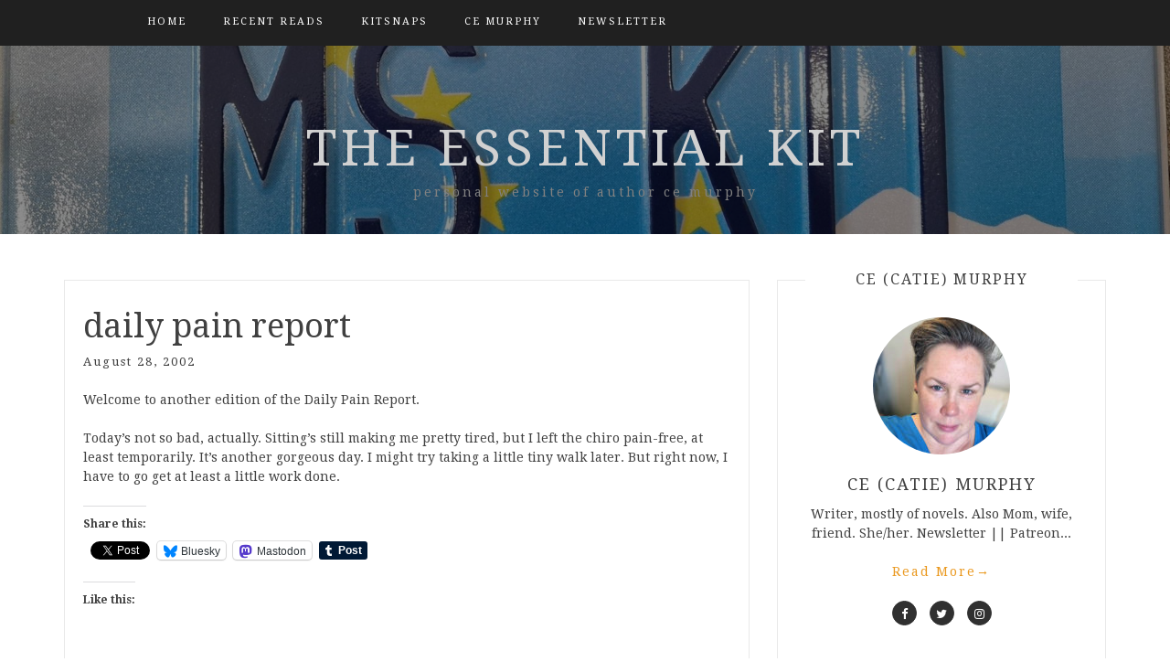

--- FILE ---
content_type: text/html; charset=UTF-8
request_url: https://mizkit.com/daily-pain-report/
body_size: 17694
content:
<!DOCTYPE html> <html lang="en-US"><head>
    <meta charset="UTF-8">
    <meta name="viewport" content="width=device-width, initial-scale=1">
    <link rel="profile" href="http://gmpg.org/xfn/11">
    <link rel="pingback" href="https://mizkit.com/xmlrpc.php">
    
<meta name='robots' content='index, follow, max-image-preview:large, max-snippet:-1, max-video-preview:-1' />

	<!-- This site is optimized with the Yoast SEO plugin v26.8 - https://yoast.com/product/yoast-seo-wordpress/ -->
	<title>daily pain report - the essential kit</title>
	<link rel="canonical" href="https://mizkit.com/daily-pain-report/" />
	<meta property="og:locale" content="en_US" />
	<meta property="og:type" content="article" />
	<meta property="og:title" content="daily pain report - the essential kit" />
	<meta property="og:description" content="Welcome to another edition of the Daily Pain Report. Today&#8217;s not so bad, actually. Sitting&#8217;s still making me pretty tired, but I left the chiro pain-free, at least temporarily. It&#8217;s another gorgeous day. I might try taking a little tiny walk later. But right now, I have to go get at least a little work [&hellip;]" />
	<meta property="og:url" content="https://mizkit.com/daily-pain-report/" />
	<meta property="og:site_name" content="the essential kit" />
	<meta property="article:publisher" content="https://www.facebook.com/cemurphywriter" />
	<meta property="article:published_time" content="2002-08-28T10:11:00+00:00" />
	<meta property="og:image" content="https://mizkit.com/wp-content/uploads/2014/01/mkp_default_icon.jpg" />
	<meta property="og:image:width" content="201" />
	<meta property="og:image:height" content="201" />
	<meta property="og:image:type" content="image/jpeg" />
	<meta name="author" content="mizkit" />
	<meta name="twitter:card" content="summary_large_image" />
	<meta name="twitter:creator" content="@ce_murphy" />
	<meta name="twitter:site" content="@ce_murphy" />
	<meta name="twitter:label1" content="Written by" />
	<meta name="twitter:data1" content="mizkit" />
	<script type="application/ld+json" class="yoast-schema-graph">{"@context":"https://schema.org","@graph":[{"@type":"Article","@id":"https://mizkit.com/daily-pain-report/#article","isPartOf":{"@id":"https://mizkit.com/daily-pain-report/"},"author":{"name":"mizkit","@id":"https://mizkit.com/#/schema/person/f7460ca6e0675ecd36e38c0105090d1b"},"headline":"daily pain report","datePublished":"2002-08-28T10:11:00+00:00","mainEntityOfPage":{"@id":"https://mizkit.com/daily-pain-report/"},"wordCount":62,"inLanguage":"en-US"},{"@type":"WebPage","@id":"https://mizkit.com/daily-pain-report/","url":"https://mizkit.com/daily-pain-report/","name":"daily pain report - the essential kit","isPartOf":{"@id":"https://mizkit.com/#website"},"datePublished":"2002-08-28T10:11:00+00:00","author":{"@id":"https://mizkit.com/#/schema/person/f7460ca6e0675ecd36e38c0105090d1b"},"breadcrumb":{"@id":"https://mizkit.com/daily-pain-report/#breadcrumb"},"inLanguage":"en-US","potentialAction":[{"@type":"ReadAction","target":["https://mizkit.com/daily-pain-report/"]}]},{"@type":"BreadcrumbList","@id":"https://mizkit.com/daily-pain-report/#breadcrumb","itemListElement":[{"@type":"ListItem","position":1,"name":"Home","item":"https://mizkit.com/"},{"@type":"ListItem","position":2,"name":"daily pain report"}]},{"@type":"WebSite","@id":"https://mizkit.com/#website","url":"https://mizkit.com/","name":"the essential kit","description":"personal website of author ce murphy","potentialAction":[{"@type":"SearchAction","target":{"@type":"EntryPoint","urlTemplate":"https://mizkit.com/?s={search_term_string}"},"query-input":{"@type":"PropertyValueSpecification","valueRequired":true,"valueName":"search_term_string"}}],"inLanguage":"en-US"},{"@type":"Person","@id":"https://mizkit.com/#/schema/person/f7460ca6e0675ecd36e38c0105090d1b","name":"mizkit","image":{"@type":"ImageObject","inLanguage":"en-US","@id":"https://mizkit.com/#/schema/person/image/","url":"https://secure.gravatar.com/avatar/8a5904029112a4f7112d8091728864f52b51ef2c9f0e0d9b71ea0c4d43c76c44?s=96&d=mm&r=g","contentUrl":"https://secure.gravatar.com/avatar/8a5904029112a4f7112d8091728864f52b51ef2c9f0e0d9b71ea0c4d43c76c44?s=96&d=mm&r=g","caption":"mizkit"},"sameAs":["https://mizkit.com"],"url":"https://mizkit.com/author/mizkit/"}]}</script>
	<!-- / Yoast SEO plugin. -->


<link rel='dns-prefetch' href='//stats.wp.com' />
<link rel='dns-prefetch' href='//fonts.googleapis.com' />
<link rel='dns-prefetch' href='//widgets.wp.com' />
<link rel='dns-prefetch' href='//s0.wp.com' />
<link rel='dns-prefetch' href='//0.gravatar.com' />
<link rel='dns-prefetch' href='//1.gravatar.com' />
<link rel='dns-prefetch' href='//2.gravatar.com' />
<link rel='dns-prefetch' href='//jetpack.wordpress.com' />
<link rel='dns-prefetch' href='//public-api.wordpress.com' />
<link rel='preconnect' href='//c0.wp.com' />
<link rel="alternate" type="application/rss+xml" title="the essential kit &raquo; Feed" href="https://mizkit.com/feed/" />
<link rel="alternate" type="application/rss+xml" title="the essential kit &raquo; Comments Feed" href="https://mizkit.com/comments/feed/" />
<link rel="alternate" title="oEmbed (JSON)" type="application/json+oembed" href="https://mizkit.com/wp-json/oembed/1.0/embed?url=https%3A%2F%2Fmizkit.com%2Fdaily-pain-report%2F" />
<link rel="alternate" title="oEmbed (XML)" type="text/xml+oembed" href="https://mizkit.com/wp-json/oembed/1.0/embed?url=https%3A%2F%2Fmizkit.com%2Fdaily-pain-report%2F&#038;format=xml" />
<style id='wp-img-auto-sizes-contain-inline-css' type='text/css'>
img:is([sizes=auto i],[sizes^="auto," i]){contain-intrinsic-size:3000px 1500px}
/*# sourceURL=wp-img-auto-sizes-contain-inline-css */
</style>
<link rel='stylesheet' id='jetpack_related-posts-css' href='https://c0.wp.com/p/jetpack/15.4/modules/related-posts/related-posts.css' type='text/css' media='all' />
<style id='wp-emoji-styles-inline-css' type='text/css'>

	img.wp-smiley, img.emoji {
		display: inline !important;
		border: none !important;
		box-shadow: none !important;
		height: 1em !important;
		width: 1em !important;
		margin: 0 0.07em !important;
		vertical-align: -0.1em !important;
		background: none !important;
		padding: 0 !important;
	}
/*# sourceURL=wp-emoji-styles-inline-css */
</style>
<style id='wp-block-library-inline-css' type='text/css'>
:root{--wp-block-synced-color:#7a00df;--wp-block-synced-color--rgb:122,0,223;--wp-bound-block-color:var(--wp-block-synced-color);--wp-editor-canvas-background:#ddd;--wp-admin-theme-color:#007cba;--wp-admin-theme-color--rgb:0,124,186;--wp-admin-theme-color-darker-10:#006ba1;--wp-admin-theme-color-darker-10--rgb:0,107,160.5;--wp-admin-theme-color-darker-20:#005a87;--wp-admin-theme-color-darker-20--rgb:0,90,135;--wp-admin-border-width-focus:2px}@media (min-resolution:192dpi){:root{--wp-admin-border-width-focus:1.5px}}.wp-element-button{cursor:pointer}:root .has-very-light-gray-background-color{background-color:#eee}:root .has-very-dark-gray-background-color{background-color:#313131}:root .has-very-light-gray-color{color:#eee}:root .has-very-dark-gray-color{color:#313131}:root .has-vivid-green-cyan-to-vivid-cyan-blue-gradient-background{background:linear-gradient(135deg,#00d084,#0693e3)}:root .has-purple-crush-gradient-background{background:linear-gradient(135deg,#34e2e4,#4721fb 50%,#ab1dfe)}:root .has-hazy-dawn-gradient-background{background:linear-gradient(135deg,#faaca8,#dad0ec)}:root .has-subdued-olive-gradient-background{background:linear-gradient(135deg,#fafae1,#67a671)}:root .has-atomic-cream-gradient-background{background:linear-gradient(135deg,#fdd79a,#004a59)}:root .has-nightshade-gradient-background{background:linear-gradient(135deg,#330968,#31cdcf)}:root .has-midnight-gradient-background{background:linear-gradient(135deg,#020381,#2874fc)}:root{--wp--preset--font-size--normal:16px;--wp--preset--font-size--huge:42px}.has-regular-font-size{font-size:1em}.has-larger-font-size{font-size:2.625em}.has-normal-font-size{font-size:var(--wp--preset--font-size--normal)}.has-huge-font-size{font-size:var(--wp--preset--font-size--huge)}.has-text-align-center{text-align:center}.has-text-align-left{text-align:left}.has-text-align-right{text-align:right}.has-fit-text{white-space:nowrap!important}#end-resizable-editor-section{display:none}.aligncenter{clear:both}.items-justified-left{justify-content:flex-start}.items-justified-center{justify-content:center}.items-justified-right{justify-content:flex-end}.items-justified-space-between{justify-content:space-between}.screen-reader-text{border:0;clip-path:inset(50%);height:1px;margin:-1px;overflow:hidden;padding:0;position:absolute;width:1px;word-wrap:normal!important}.screen-reader-text:focus{background-color:#ddd;clip-path:none;color:#444;display:block;font-size:1em;height:auto;left:5px;line-height:normal;padding:15px 23px 14px;text-decoration:none;top:5px;width:auto;z-index:100000}html :where(.has-border-color){border-style:solid}html :where([style*=border-top-color]){border-top-style:solid}html :where([style*=border-right-color]){border-right-style:solid}html :where([style*=border-bottom-color]){border-bottom-style:solid}html :where([style*=border-left-color]){border-left-style:solid}html :where([style*=border-width]){border-style:solid}html :where([style*=border-top-width]){border-top-style:solid}html :where([style*=border-right-width]){border-right-style:solid}html :where([style*=border-bottom-width]){border-bottom-style:solid}html :where([style*=border-left-width]){border-left-style:solid}html :where(img[class*=wp-image-]){height:auto;max-width:100%}:where(figure){margin:0 0 1em}html :where(.is-position-sticky){--wp-admin--admin-bar--position-offset:var(--wp-admin--admin-bar--height,0px)}@media screen and (max-width:600px){html :where(.is-position-sticky){--wp-admin--admin-bar--position-offset:0px}}

/*# sourceURL=wp-block-library-inline-css */
</style><style id='wp-block-archives-inline-css' type='text/css'>
.wp-block-archives{box-sizing:border-box}.wp-block-archives-dropdown label{display:block}
/*# sourceURL=https://c0.wp.com/c/6.9/wp-includes/blocks/archives/style.min.css */
</style>
<style id='wp-block-search-inline-css' type='text/css'>
.wp-block-search__button{margin-left:10px;word-break:normal}.wp-block-search__button.has-icon{line-height:0}.wp-block-search__button svg{height:1.25em;min-height:24px;min-width:24px;width:1.25em;fill:currentColor;vertical-align:text-bottom}:where(.wp-block-search__button){border:1px solid #ccc;padding:6px 10px}.wp-block-search__inside-wrapper{display:flex;flex:auto;flex-wrap:nowrap;max-width:100%}.wp-block-search__label{width:100%}.wp-block-search.wp-block-search__button-only .wp-block-search__button{box-sizing:border-box;display:flex;flex-shrink:0;justify-content:center;margin-left:0;max-width:100%}.wp-block-search.wp-block-search__button-only .wp-block-search__inside-wrapper{min-width:0!important;transition-property:width}.wp-block-search.wp-block-search__button-only .wp-block-search__input{flex-basis:100%;transition-duration:.3s}.wp-block-search.wp-block-search__button-only.wp-block-search__searchfield-hidden,.wp-block-search.wp-block-search__button-only.wp-block-search__searchfield-hidden .wp-block-search__inside-wrapper{overflow:hidden}.wp-block-search.wp-block-search__button-only.wp-block-search__searchfield-hidden .wp-block-search__input{border-left-width:0!important;border-right-width:0!important;flex-basis:0;flex-grow:0;margin:0;min-width:0!important;padding-left:0!important;padding-right:0!important;width:0!important}:where(.wp-block-search__input){appearance:none;border:1px solid #949494;flex-grow:1;font-family:inherit;font-size:inherit;font-style:inherit;font-weight:inherit;letter-spacing:inherit;line-height:inherit;margin-left:0;margin-right:0;min-width:3rem;padding:8px;text-decoration:unset!important;text-transform:inherit}:where(.wp-block-search__button-inside .wp-block-search__inside-wrapper){background-color:#fff;border:1px solid #949494;box-sizing:border-box;padding:4px}:where(.wp-block-search__button-inside .wp-block-search__inside-wrapper) .wp-block-search__input{border:none;border-radius:0;padding:0 4px}:where(.wp-block-search__button-inside .wp-block-search__inside-wrapper) .wp-block-search__input:focus{outline:none}:where(.wp-block-search__button-inside .wp-block-search__inside-wrapper) :where(.wp-block-search__button){padding:4px 8px}.wp-block-search.aligncenter .wp-block-search__inside-wrapper{margin:auto}.wp-block[data-align=right] .wp-block-search.wp-block-search__button-only .wp-block-search__inside-wrapper{float:right}
/*# sourceURL=https://c0.wp.com/c/6.9/wp-includes/blocks/search/style.min.css */
</style>
<style id='wp-block-tag-cloud-inline-css' type='text/css'>
.wp-block-tag-cloud{box-sizing:border-box}.wp-block-tag-cloud.aligncenter{justify-content:center;text-align:center}.wp-block-tag-cloud a{display:inline-block;margin-right:5px}.wp-block-tag-cloud span{display:inline-block;margin-left:5px;text-decoration:none}:root :where(.wp-block-tag-cloud.is-style-outline){display:flex;flex-wrap:wrap;gap:1ch}:root :where(.wp-block-tag-cloud.is-style-outline a){border:1px solid;font-size:unset!important;margin-right:0;padding:1ch 2ch;text-decoration:none!important}
/*# sourceURL=https://c0.wp.com/c/6.9/wp-includes/blocks/tag-cloud/style.min.css */
</style>
<style id='wp-block-embed-inline-css' type='text/css'>
.wp-block-embed.alignleft,.wp-block-embed.alignright,.wp-block[data-align=left]>[data-type="core/embed"],.wp-block[data-align=right]>[data-type="core/embed"]{max-width:360px;width:100%}.wp-block-embed.alignleft .wp-block-embed__wrapper,.wp-block-embed.alignright .wp-block-embed__wrapper,.wp-block[data-align=left]>[data-type="core/embed"] .wp-block-embed__wrapper,.wp-block[data-align=right]>[data-type="core/embed"] .wp-block-embed__wrapper{min-width:280px}.wp-block-cover .wp-block-embed{min-height:240px;min-width:320px}.wp-block-embed{overflow-wrap:break-word}.wp-block-embed :where(figcaption){margin-bottom:1em;margin-top:.5em}.wp-block-embed iframe{max-width:100%}.wp-block-embed__wrapper{position:relative}.wp-embed-responsive .wp-has-aspect-ratio .wp-block-embed__wrapper:before{content:"";display:block;padding-top:50%}.wp-embed-responsive .wp-has-aspect-ratio iframe{bottom:0;height:100%;left:0;position:absolute;right:0;top:0;width:100%}.wp-embed-responsive .wp-embed-aspect-21-9 .wp-block-embed__wrapper:before{padding-top:42.85%}.wp-embed-responsive .wp-embed-aspect-18-9 .wp-block-embed__wrapper:before{padding-top:50%}.wp-embed-responsive .wp-embed-aspect-16-9 .wp-block-embed__wrapper:before{padding-top:56.25%}.wp-embed-responsive .wp-embed-aspect-4-3 .wp-block-embed__wrapper:before{padding-top:75%}.wp-embed-responsive .wp-embed-aspect-1-1 .wp-block-embed__wrapper:before{padding-top:100%}.wp-embed-responsive .wp-embed-aspect-9-16 .wp-block-embed__wrapper:before{padding-top:177.77%}.wp-embed-responsive .wp-embed-aspect-1-2 .wp-block-embed__wrapper:before{padding-top:200%}
/*# sourceURL=https://c0.wp.com/c/6.9/wp-includes/blocks/embed/style.min.css */
</style>
<style id='global-styles-inline-css' type='text/css'>
:root{--wp--preset--aspect-ratio--square: 1;--wp--preset--aspect-ratio--4-3: 4/3;--wp--preset--aspect-ratio--3-4: 3/4;--wp--preset--aspect-ratio--3-2: 3/2;--wp--preset--aspect-ratio--2-3: 2/3;--wp--preset--aspect-ratio--16-9: 16/9;--wp--preset--aspect-ratio--9-16: 9/16;--wp--preset--color--black: #000000;--wp--preset--color--cyan-bluish-gray: #abb8c3;--wp--preset--color--white: #ffffff;--wp--preset--color--pale-pink: #f78da7;--wp--preset--color--vivid-red: #cf2e2e;--wp--preset--color--luminous-vivid-orange: #ff6900;--wp--preset--color--luminous-vivid-amber: #fcb900;--wp--preset--color--light-green-cyan: #7bdcb5;--wp--preset--color--vivid-green-cyan: #00d084;--wp--preset--color--pale-cyan-blue: #8ed1fc;--wp--preset--color--vivid-cyan-blue: #0693e3;--wp--preset--color--vivid-purple: #9b51e0;--wp--preset--gradient--vivid-cyan-blue-to-vivid-purple: linear-gradient(135deg,rgb(6,147,227) 0%,rgb(155,81,224) 100%);--wp--preset--gradient--light-green-cyan-to-vivid-green-cyan: linear-gradient(135deg,rgb(122,220,180) 0%,rgb(0,208,130) 100%);--wp--preset--gradient--luminous-vivid-amber-to-luminous-vivid-orange: linear-gradient(135deg,rgb(252,185,0) 0%,rgb(255,105,0) 100%);--wp--preset--gradient--luminous-vivid-orange-to-vivid-red: linear-gradient(135deg,rgb(255,105,0) 0%,rgb(207,46,46) 100%);--wp--preset--gradient--very-light-gray-to-cyan-bluish-gray: linear-gradient(135deg,rgb(238,238,238) 0%,rgb(169,184,195) 100%);--wp--preset--gradient--cool-to-warm-spectrum: linear-gradient(135deg,rgb(74,234,220) 0%,rgb(151,120,209) 20%,rgb(207,42,186) 40%,rgb(238,44,130) 60%,rgb(251,105,98) 80%,rgb(254,248,76) 100%);--wp--preset--gradient--blush-light-purple: linear-gradient(135deg,rgb(255,206,236) 0%,rgb(152,150,240) 100%);--wp--preset--gradient--blush-bordeaux: linear-gradient(135deg,rgb(254,205,165) 0%,rgb(254,45,45) 50%,rgb(107,0,62) 100%);--wp--preset--gradient--luminous-dusk: linear-gradient(135deg,rgb(255,203,112) 0%,rgb(199,81,192) 50%,rgb(65,88,208) 100%);--wp--preset--gradient--pale-ocean: linear-gradient(135deg,rgb(255,245,203) 0%,rgb(182,227,212) 50%,rgb(51,167,181) 100%);--wp--preset--gradient--electric-grass: linear-gradient(135deg,rgb(202,248,128) 0%,rgb(113,206,126) 100%);--wp--preset--gradient--midnight: linear-gradient(135deg,rgb(2,3,129) 0%,rgb(40,116,252) 100%);--wp--preset--font-size--small: 13px;--wp--preset--font-size--medium: 20px;--wp--preset--font-size--large: 36px;--wp--preset--font-size--x-large: 42px;--wp--preset--spacing--20: 0.44rem;--wp--preset--spacing--30: 0.67rem;--wp--preset--spacing--40: 1rem;--wp--preset--spacing--50: 1.5rem;--wp--preset--spacing--60: 2.25rem;--wp--preset--spacing--70: 3.38rem;--wp--preset--spacing--80: 5.06rem;--wp--preset--shadow--natural: 6px 6px 9px rgba(0, 0, 0, 0.2);--wp--preset--shadow--deep: 12px 12px 50px rgba(0, 0, 0, 0.4);--wp--preset--shadow--sharp: 6px 6px 0px rgba(0, 0, 0, 0.2);--wp--preset--shadow--outlined: 6px 6px 0px -3px rgb(255, 255, 255), 6px 6px rgb(0, 0, 0);--wp--preset--shadow--crisp: 6px 6px 0px rgb(0, 0, 0);}:where(.is-layout-flex){gap: 0.5em;}:where(.is-layout-grid){gap: 0.5em;}body .is-layout-flex{display: flex;}.is-layout-flex{flex-wrap: wrap;align-items: center;}.is-layout-flex > :is(*, div){margin: 0;}body .is-layout-grid{display: grid;}.is-layout-grid > :is(*, div){margin: 0;}:where(.wp-block-columns.is-layout-flex){gap: 2em;}:where(.wp-block-columns.is-layout-grid){gap: 2em;}:where(.wp-block-post-template.is-layout-flex){gap: 1.25em;}:where(.wp-block-post-template.is-layout-grid){gap: 1.25em;}.has-black-color{color: var(--wp--preset--color--black) !important;}.has-cyan-bluish-gray-color{color: var(--wp--preset--color--cyan-bluish-gray) !important;}.has-white-color{color: var(--wp--preset--color--white) !important;}.has-pale-pink-color{color: var(--wp--preset--color--pale-pink) !important;}.has-vivid-red-color{color: var(--wp--preset--color--vivid-red) !important;}.has-luminous-vivid-orange-color{color: var(--wp--preset--color--luminous-vivid-orange) !important;}.has-luminous-vivid-amber-color{color: var(--wp--preset--color--luminous-vivid-amber) !important;}.has-light-green-cyan-color{color: var(--wp--preset--color--light-green-cyan) !important;}.has-vivid-green-cyan-color{color: var(--wp--preset--color--vivid-green-cyan) !important;}.has-pale-cyan-blue-color{color: var(--wp--preset--color--pale-cyan-blue) !important;}.has-vivid-cyan-blue-color{color: var(--wp--preset--color--vivid-cyan-blue) !important;}.has-vivid-purple-color{color: var(--wp--preset--color--vivid-purple) !important;}.has-black-background-color{background-color: var(--wp--preset--color--black) !important;}.has-cyan-bluish-gray-background-color{background-color: var(--wp--preset--color--cyan-bluish-gray) !important;}.has-white-background-color{background-color: var(--wp--preset--color--white) !important;}.has-pale-pink-background-color{background-color: var(--wp--preset--color--pale-pink) !important;}.has-vivid-red-background-color{background-color: var(--wp--preset--color--vivid-red) !important;}.has-luminous-vivid-orange-background-color{background-color: var(--wp--preset--color--luminous-vivid-orange) !important;}.has-luminous-vivid-amber-background-color{background-color: var(--wp--preset--color--luminous-vivid-amber) !important;}.has-light-green-cyan-background-color{background-color: var(--wp--preset--color--light-green-cyan) !important;}.has-vivid-green-cyan-background-color{background-color: var(--wp--preset--color--vivid-green-cyan) !important;}.has-pale-cyan-blue-background-color{background-color: var(--wp--preset--color--pale-cyan-blue) !important;}.has-vivid-cyan-blue-background-color{background-color: var(--wp--preset--color--vivid-cyan-blue) !important;}.has-vivid-purple-background-color{background-color: var(--wp--preset--color--vivid-purple) !important;}.has-black-border-color{border-color: var(--wp--preset--color--black) !important;}.has-cyan-bluish-gray-border-color{border-color: var(--wp--preset--color--cyan-bluish-gray) !important;}.has-white-border-color{border-color: var(--wp--preset--color--white) !important;}.has-pale-pink-border-color{border-color: var(--wp--preset--color--pale-pink) !important;}.has-vivid-red-border-color{border-color: var(--wp--preset--color--vivid-red) !important;}.has-luminous-vivid-orange-border-color{border-color: var(--wp--preset--color--luminous-vivid-orange) !important;}.has-luminous-vivid-amber-border-color{border-color: var(--wp--preset--color--luminous-vivid-amber) !important;}.has-light-green-cyan-border-color{border-color: var(--wp--preset--color--light-green-cyan) !important;}.has-vivid-green-cyan-border-color{border-color: var(--wp--preset--color--vivid-green-cyan) !important;}.has-pale-cyan-blue-border-color{border-color: var(--wp--preset--color--pale-cyan-blue) !important;}.has-vivid-cyan-blue-border-color{border-color: var(--wp--preset--color--vivid-cyan-blue) !important;}.has-vivid-purple-border-color{border-color: var(--wp--preset--color--vivid-purple) !important;}.has-vivid-cyan-blue-to-vivid-purple-gradient-background{background: var(--wp--preset--gradient--vivid-cyan-blue-to-vivid-purple) !important;}.has-light-green-cyan-to-vivid-green-cyan-gradient-background{background: var(--wp--preset--gradient--light-green-cyan-to-vivid-green-cyan) !important;}.has-luminous-vivid-amber-to-luminous-vivid-orange-gradient-background{background: var(--wp--preset--gradient--luminous-vivid-amber-to-luminous-vivid-orange) !important;}.has-luminous-vivid-orange-to-vivid-red-gradient-background{background: var(--wp--preset--gradient--luminous-vivid-orange-to-vivid-red) !important;}.has-very-light-gray-to-cyan-bluish-gray-gradient-background{background: var(--wp--preset--gradient--very-light-gray-to-cyan-bluish-gray) !important;}.has-cool-to-warm-spectrum-gradient-background{background: var(--wp--preset--gradient--cool-to-warm-spectrum) !important;}.has-blush-light-purple-gradient-background{background: var(--wp--preset--gradient--blush-light-purple) !important;}.has-blush-bordeaux-gradient-background{background: var(--wp--preset--gradient--blush-bordeaux) !important;}.has-luminous-dusk-gradient-background{background: var(--wp--preset--gradient--luminous-dusk) !important;}.has-pale-ocean-gradient-background{background: var(--wp--preset--gradient--pale-ocean) !important;}.has-electric-grass-gradient-background{background: var(--wp--preset--gradient--electric-grass) !important;}.has-midnight-gradient-background{background: var(--wp--preset--gradient--midnight) !important;}.has-small-font-size{font-size: var(--wp--preset--font-size--small) !important;}.has-medium-font-size{font-size: var(--wp--preset--font-size--medium) !important;}.has-large-font-size{font-size: var(--wp--preset--font-size--large) !important;}.has-x-large-font-size{font-size: var(--wp--preset--font-size--x-large) !important;}
/*# sourceURL=global-styles-inline-css */
</style>

<style id='classic-theme-styles-inline-css' type='text/css'>
/*! This file is auto-generated */
.wp-block-button__link{color:#fff;background-color:#32373c;border-radius:9999px;box-shadow:none;text-decoration:none;padding:calc(.667em + 2px) calc(1.333em + 2px);font-size:1.125em}.wp-block-file__button{background:#32373c;color:#fff;text-decoration:none}
/*# sourceURL=/wp-includes/css/classic-themes.min.css */
</style>
<link rel='stylesheet' id='bootstrap-css' href='https://mizkit.com/wp-content/themes/blog-way-plus/assets/third-party/bootstrap/bootstrap.min.css?ver=6.9' type='text/css' media='all' />
<link rel='stylesheet' id='meanmenu-css' href='https://mizkit.com/wp-content/themes/blog-way-plus/assets/third-party/meanmenu/meanmenu.css?ver=6.9' type='text/css' media='all' />
<link rel='stylesheet' id='font-awesome-css' href='https://mizkit.com/wp-content/themes/blog-way-plus/assets/third-party/font-awesome/css/font-awesome.min.css?ver=6.9' type='text/css' media='all' />
<link rel='stylesheet' id='blog-way-plus-fonts-css' href='//fonts.googleapis.com/css?family=Droid+Serif%3A400%2C400italic%2C700&#038;subset=latin%2Clatin-ext' type='text/css' media='all' />
<link rel='stylesheet' id='blog-way-plus-style-css' href='https://mizkit.com/wp-content/themes/blog-way-plus/style.css?ver=6.9' type='text/css' media='all' />
<link rel='stylesheet' id='jetpack_likes-css' href='https://c0.wp.com/p/jetpack/15.4/modules/likes/style.css' type='text/css' media='all' />
<link rel='stylesheet' id='sharedaddy-css' href='https://c0.wp.com/p/jetpack/15.4/modules/sharedaddy/sharing.css' type='text/css' media='all' />
<link rel='stylesheet' id='social-logos-css' href='https://c0.wp.com/p/jetpack/15.4/_inc/social-logos/social-logos.min.css' type='text/css' media='all' />
<script type="text/javascript" id="jetpack_related-posts-js-extra">
/* <![CDATA[ */
var related_posts_js_options = {"post_heading":"h4"};
//# sourceURL=jetpack_related-posts-js-extra
/* ]]> */
</script>
<script type="text/javascript" src="https://c0.wp.com/p/jetpack/15.4/_inc/build/related-posts/related-posts.min.js" id="jetpack_related-posts-js"></script>
<script type="text/javascript" src="https://c0.wp.com/c/6.9/wp-includes/js/jquery/jquery.min.js" id="jquery-core-js"></script>
<script type="text/javascript" src="https://c0.wp.com/c/6.9/wp-includes/js/jquery/jquery-migrate.min.js" id="jquery-migrate-js"></script>
<link rel="https://api.w.org/" href="https://mizkit.com/wp-json/" /><link rel="alternate" title="JSON" type="application/json" href="https://mizkit.com/wp-json/wp/v2/posts/643" /><link rel="EditURI" type="application/rsd+xml" title="RSD" href="https://mizkit.com/xmlrpc.php?rsd" />
<link rel='shortlink' href='https://mizkit.com/?p=643' />
	<style>img#wpstats{display:none}</style>
		               
    <style>
        body{
            color: #404040;
            font-family: 'Droid Serif';
        }

        .site-title a{
            color: #d1d1d1;
            font-family: 'Droid Serif';
        }

        .site-description{
            color: #818181;
            font-family: 'Droid Serif';
        }

        .main-navigation ul li a{
            font-family: 'Droid Serif';
        }

        h1, h1 a,
        h2, h2 a,
        h3, h3 a,
        h4, h4 a,
        h5, h5 a,
        h6, h6 a,
        .entry-header h2.entry-title a{
            font-family: 'Droid Serif';
        }

        p, ul li, ul li a, ol li, ol li a{
            font-family: 'Droid Serif';
        }

        h1,
        h2, 
        h3,
        h4, 
        h5,
        h6,
        .entry-header h2.entry-title a,
        .related-posts .news-item.three-column-item .news-text-wrap h2 a{
            color: #404040;
        }

        #primary .cat-links a,
        .entry-header .author-date span.author a{
            color: #ea9920;
        }

        .content-area a,
        .author-info-wrap .author-content-wrap a.authors-more-posts,
        .blog_way_plus_widget_author .author-profile a.btn-continue,
        #main-slider .pager-box.cycle-pager-active{
            color: #ea9920;
        }

        header#masthead,
        .mean-container .mean-bar,
        .main-navigation ul ul{
            background: #202020;
        }

        .main-navigation ul li a,
        #masthead .main-navigation ul li ul li a,
        #masthead .main-navigation li.current_page_item ul li a{
            color: #ffffff;
        }

        
        #masthead .main-navigation ul li ul.sub-menu li ul.sub-menu li a{
            color: #ffffff;
        }

        #masthead .main-navigation li.current-menu-item a,
        #masthead .main-navigation li.current_page_item a,
        .main-navigation ul.menu li:hover a,
        #masthead .main-navigation ul li ul li:hover a,
        #masthead .main-navigation li.current_page_item ul li:hover a,
        #masthead .main-navigation ul li ul.sub-menu li ul.sub-menu li:hover a,
        #masthead .main-navigation ul li ul.sub-menu li ul.sub-menu li.current-menu-item a{
            color: #afafaf;
        }
    
        .widget .widget-title{
            background: #ffffff;
        }

        .site-footer,
        .footer-social .social-menu-wrap .menu{
            background: #202020;
        }

        #footer-widgets .widget .widget-title,
        #footer-widgets .widget .rsswidget{
            color: #c7c7c7;
        }
        .site-info,
        .site-info a,
        .widget_tag_cloud .tagcloud a,
        #footer-widgets .widget ul li a,
        #footer-widgets .widget .textwidget,
        #footer-widgets .widget p,
        #footer-widgets .widget td, 
        #footer-widgets .widget th,
        #footer-widgets .widget.widget_categories ul li,
        #footer-widgets .widget.widget_archive ul li,
        #footer-widgets .widget .rss-date,
        #footer-widgets .widget .rssSummary,
        #footer-widgets .widget.widget_rss cite{
            color: #787878;
        }

        #footer-widgets .widget_calendar caption,
        #footer-widgets .widget.widget_calendar #today{
            background: #787878;
        }

        #footer-widgets .widget.widget_calendar td, 
        #footer-widgets .widget.widget_calendar th {
            border: 1px solid #787878;
        }

        button, 
        input[type="button"], 
        input[type="reset"], 
        input[type="submit"], 
        .nav-links .nav-previous a, 
        .nav-links .nav-next a,
        .nav-links .page-numbers,
        .pagination .page-numbers.next, 
        .pagination .page-numbers.previous{
            border: 1px solid #202020;
            background: #202020;
        }
        
        .woocommerce ul.products li.product a .woo_pro_thumb:after{
            background: #ea9920;
        }

        .scrollup{
            background-color: #ea9920;
        }

    </style>

<link rel="icon" href="https://mizkit.com/wp-content/uploads/2016/02/cropped-mizkitstamp0-120x120.png" sizes="32x32" />
<link rel="icon" href="https://mizkit.com/wp-content/uploads/2016/02/cropped-mizkitstamp0-240x240.png" sizes="192x192" />
<link rel="apple-touch-icon" href="https://mizkit.com/wp-content/uploads/2016/02/cropped-mizkitstamp0-240x240.png" />
<meta name="msapplication-TileImage" content="https://mizkit.com/wp-content/uploads/2016/02/cropped-mizkitstamp0-300x300.png" />
<style id='jetpack-block-subscriptions-inline-css' type='text/css'>
.is-style-compact .is-not-subscriber .wp-block-button__link,.is-style-compact .is-not-subscriber .wp-block-jetpack-subscriptions__button{border-end-start-radius:0!important;border-start-start-radius:0!important;margin-inline-start:0!important}.is-style-compact .is-not-subscriber .components-text-control__input,.is-style-compact .is-not-subscriber p#subscribe-email input[type=email]{border-end-end-radius:0!important;border-start-end-radius:0!important}.is-style-compact:not(.wp-block-jetpack-subscriptions__use-newline) .components-text-control__input{border-inline-end-width:0!important}.wp-block-jetpack-subscriptions.wp-block-jetpack-subscriptions__supports-newline .wp-block-jetpack-subscriptions__form-container{display:flex;flex-direction:column}.wp-block-jetpack-subscriptions.wp-block-jetpack-subscriptions__supports-newline:not(.wp-block-jetpack-subscriptions__use-newline) .is-not-subscriber .wp-block-jetpack-subscriptions__form-elements{align-items:flex-start;display:flex}.wp-block-jetpack-subscriptions.wp-block-jetpack-subscriptions__supports-newline:not(.wp-block-jetpack-subscriptions__use-newline) p#subscribe-submit{display:flex;justify-content:center}.wp-block-jetpack-subscriptions.wp-block-jetpack-subscriptions__supports-newline .wp-block-jetpack-subscriptions__form .wp-block-jetpack-subscriptions__button,.wp-block-jetpack-subscriptions.wp-block-jetpack-subscriptions__supports-newline .wp-block-jetpack-subscriptions__form .wp-block-jetpack-subscriptions__textfield .components-text-control__input,.wp-block-jetpack-subscriptions.wp-block-jetpack-subscriptions__supports-newline .wp-block-jetpack-subscriptions__form button,.wp-block-jetpack-subscriptions.wp-block-jetpack-subscriptions__supports-newline .wp-block-jetpack-subscriptions__form input[type=email],.wp-block-jetpack-subscriptions.wp-block-jetpack-subscriptions__supports-newline form .wp-block-jetpack-subscriptions__button,.wp-block-jetpack-subscriptions.wp-block-jetpack-subscriptions__supports-newline form .wp-block-jetpack-subscriptions__textfield .components-text-control__input,.wp-block-jetpack-subscriptions.wp-block-jetpack-subscriptions__supports-newline form button,.wp-block-jetpack-subscriptions.wp-block-jetpack-subscriptions__supports-newline form input[type=email]{box-sizing:border-box;cursor:pointer;line-height:1.3;min-width:auto!important;white-space:nowrap!important}.wp-block-jetpack-subscriptions.wp-block-jetpack-subscriptions__supports-newline .wp-block-jetpack-subscriptions__form input[type=email]::placeholder,.wp-block-jetpack-subscriptions.wp-block-jetpack-subscriptions__supports-newline .wp-block-jetpack-subscriptions__form input[type=email]:disabled,.wp-block-jetpack-subscriptions.wp-block-jetpack-subscriptions__supports-newline form input[type=email]::placeholder,.wp-block-jetpack-subscriptions.wp-block-jetpack-subscriptions__supports-newline form input[type=email]:disabled{color:currentColor;opacity:.5}.wp-block-jetpack-subscriptions.wp-block-jetpack-subscriptions__supports-newline .wp-block-jetpack-subscriptions__form .wp-block-jetpack-subscriptions__button,.wp-block-jetpack-subscriptions.wp-block-jetpack-subscriptions__supports-newline .wp-block-jetpack-subscriptions__form button,.wp-block-jetpack-subscriptions.wp-block-jetpack-subscriptions__supports-newline form .wp-block-jetpack-subscriptions__button,.wp-block-jetpack-subscriptions.wp-block-jetpack-subscriptions__supports-newline form button{border-color:#0000;border-style:solid}.wp-block-jetpack-subscriptions.wp-block-jetpack-subscriptions__supports-newline .wp-block-jetpack-subscriptions__form .wp-block-jetpack-subscriptions__textfield,.wp-block-jetpack-subscriptions.wp-block-jetpack-subscriptions__supports-newline .wp-block-jetpack-subscriptions__form p#subscribe-email,.wp-block-jetpack-subscriptions.wp-block-jetpack-subscriptions__supports-newline form .wp-block-jetpack-subscriptions__textfield,.wp-block-jetpack-subscriptions.wp-block-jetpack-subscriptions__supports-newline form p#subscribe-email{background:#0000;flex-grow:1}.wp-block-jetpack-subscriptions.wp-block-jetpack-subscriptions__supports-newline .wp-block-jetpack-subscriptions__form .wp-block-jetpack-subscriptions__textfield .components-base-control__field,.wp-block-jetpack-subscriptions.wp-block-jetpack-subscriptions__supports-newline .wp-block-jetpack-subscriptions__form .wp-block-jetpack-subscriptions__textfield .components-text-control__input,.wp-block-jetpack-subscriptions.wp-block-jetpack-subscriptions__supports-newline .wp-block-jetpack-subscriptions__form .wp-block-jetpack-subscriptions__textfield input[type=email],.wp-block-jetpack-subscriptions.wp-block-jetpack-subscriptions__supports-newline .wp-block-jetpack-subscriptions__form p#subscribe-email .components-base-control__field,.wp-block-jetpack-subscriptions.wp-block-jetpack-subscriptions__supports-newline .wp-block-jetpack-subscriptions__form p#subscribe-email .components-text-control__input,.wp-block-jetpack-subscriptions.wp-block-jetpack-subscriptions__supports-newline .wp-block-jetpack-subscriptions__form p#subscribe-email input[type=email],.wp-block-jetpack-subscriptions.wp-block-jetpack-subscriptions__supports-newline form .wp-block-jetpack-subscriptions__textfield .components-base-control__field,.wp-block-jetpack-subscriptions.wp-block-jetpack-subscriptions__supports-newline form .wp-block-jetpack-subscriptions__textfield .components-text-control__input,.wp-block-jetpack-subscriptions.wp-block-jetpack-subscriptions__supports-newline form .wp-block-jetpack-subscriptions__textfield input[type=email],.wp-block-jetpack-subscriptions.wp-block-jetpack-subscriptions__supports-newline form p#subscribe-email .components-base-control__field,.wp-block-jetpack-subscriptions.wp-block-jetpack-subscriptions__supports-newline form p#subscribe-email .components-text-control__input,.wp-block-jetpack-subscriptions.wp-block-jetpack-subscriptions__supports-newline form p#subscribe-email input[type=email]{height:auto;margin:0;width:100%}.wp-block-jetpack-subscriptions.wp-block-jetpack-subscriptions__supports-newline .wp-block-jetpack-subscriptions__form p#subscribe-email,.wp-block-jetpack-subscriptions.wp-block-jetpack-subscriptions__supports-newline .wp-block-jetpack-subscriptions__form p#subscribe-submit,.wp-block-jetpack-subscriptions.wp-block-jetpack-subscriptions__supports-newline form p#subscribe-email,.wp-block-jetpack-subscriptions.wp-block-jetpack-subscriptions__supports-newline form p#subscribe-submit{line-height:0;margin:0;padding:0}.wp-block-jetpack-subscriptions.wp-block-jetpack-subscriptions__supports-newline.wp-block-jetpack-subscriptions__show-subs .wp-block-jetpack-subscriptions__subscount{font-size:16px;margin:8px 0;text-align:end}.wp-block-jetpack-subscriptions.wp-block-jetpack-subscriptions__supports-newline.wp-block-jetpack-subscriptions__use-newline .wp-block-jetpack-subscriptions__form-elements{display:block}.wp-block-jetpack-subscriptions.wp-block-jetpack-subscriptions__supports-newline.wp-block-jetpack-subscriptions__use-newline .wp-block-jetpack-subscriptions__button,.wp-block-jetpack-subscriptions.wp-block-jetpack-subscriptions__supports-newline.wp-block-jetpack-subscriptions__use-newline button{display:inline-block;max-width:100%}.wp-block-jetpack-subscriptions.wp-block-jetpack-subscriptions__supports-newline.wp-block-jetpack-subscriptions__use-newline .wp-block-jetpack-subscriptions__subscount{text-align:start}#subscribe-submit.is-link{text-align:center;width:auto!important}#subscribe-submit.is-link a{margin-left:0!important;margin-top:0!important;width:auto!important}@keyframes jetpack-memberships_button__spinner-animation{to{transform:rotate(1turn)}}.jetpack-memberships-spinner{display:none;height:1em;margin:0 0 0 5px;width:1em}.jetpack-memberships-spinner svg{height:100%;margin-bottom:-2px;width:100%}.jetpack-memberships-spinner-rotating{animation:jetpack-memberships_button__spinner-animation .75s linear infinite;transform-origin:center}.is-loading .jetpack-memberships-spinner{display:inline-block}body.jetpack-memberships-modal-open{overflow:hidden}dialog.jetpack-memberships-modal{opacity:1}dialog.jetpack-memberships-modal,dialog.jetpack-memberships-modal iframe{background:#0000;border:0;bottom:0;box-shadow:none;height:100%;left:0;margin:0;padding:0;position:fixed;right:0;top:0;width:100%}dialog.jetpack-memberships-modal::backdrop{background-color:#000;opacity:.7;transition:opacity .2s ease-out}dialog.jetpack-memberships-modal.is-loading,dialog.jetpack-memberships-modal.is-loading::backdrop{opacity:0}
/*# sourceURL=https://mizkit.com/wp-content/plugins/jetpack/_inc/blocks/subscriptions/view.css?minify=false */
</style>
</head>

<body class="wp-singular post-template-default single single-post postid-643 single-format-standard wp-theme-blog-way-plus sticky-top">
	<div id="page" class="site">
		<header id="masthead" class="site-header navbar-fixed-top" role="banner"><div class="container"><div class="row">    	<div class="col-sm-8">
            <nav id="site-navigation" class="main-navigation" role="navigation">
                <div class="menu-mizkit-main-menu-container"><ul id="primary-menu" class="menu"><li id="menu-item-8780" class="menu-item menu-item-type-custom menu-item-object-custom menu-item-8780"><a href="/">Home</a></li>
<li id="menu-item-8777" class="menu-item menu-item-type-post_type menu-item-object-page menu-item-8777"><a href="https://mizkit.com/recent-reads/">Recent Reads</a></li>
<li id="menu-item-15479" class="menu-item menu-item-type-custom menu-item-object-custom menu-item-15479"><a href="/tag/photography/">kitsnaps</a></li>
<li id="menu-item-15481" class="menu-item menu-item-type-custom menu-item-object-custom menu-item-15481"><a href="https://catiemurphy.com/">CE Murphy</a></li>
<li id="menu-item-15985" class="menu-item menu-item-type-custom menu-item-object-custom menu-item-15985"><a target="_blank" href="http://dl.bookfunnel.com/p17umlfw43">Newsletter</a></li>
</ul></div>            </nav>
        </div>
        </div><!-- .row --></div><!-- .container --></header><!-- #masthead -->        <div class="main-banner banner-enabled overlay-enabled" style="background-image: url(https://mizkit.com/wp-content/uploads/2024/08/cropped-mizkitlicense-scaled-2.jpg);">
            <div class="container">
                <div class="row">
                    <div class="site-branding">
                                                    
                            <h2 class="site-title"><a href="https://mizkit.com/" rel="home">the essential kit</a></h2>
                                                            <h3 class="site-description">personal website of author ce murphy</h3>
                                                       
                                            </div><!-- .site-branding -->
                </div>
            </div>
        </div><!-- .main-banner -->
        <div id="content" class="site-content"><div class="container"><div class="row"><div class="col-md-8 col-sm-12 layout-right-sidebar main-content-area"><div id="primary" class="content-area"><main id="main" class="site-main" role="main">
	
<article id="post-643" class="post-643 post type-post status-publish format-standard hentry category-uncategorized">
	
	<div class="detail-wrap">
		<header class="entry-header">
			<h1 class="entry-title">daily pain report</h1>
				<div class="author-date">
					
					
											<span class="posted-on">August 28, 2002</span>
									</div><!-- .author-date -->
			


		</header><!-- .entry-header -->

		
		
		<div class="entry-content">
			<p>Welcome to another edition of the Daily Pain Report.</p>
<p>Today&#8217;s not so bad, actually.  Sitting&#8217;s still making me pretty tired, but I left the chiro pain-free, at least temporarily.  It&#8217;s another gorgeous day.  I might try taking a little tiny walk later.  But right now, I have to go get at least a little work done.</p>
<div class="sharedaddy sd-sharing-enabled"><div class="robots-nocontent sd-block sd-social sd-social-official sd-sharing"><h3 class="sd-title">Share this:</h3><div class="sd-content"><ul><li class="share-facebook"><div class="fb-share-button" data-href="https://mizkit.com/daily-pain-report/" data-layout="button_count"></div></li><li class="share-twitter"><a href="https://twitter.com/share" class="twitter-share-button" data-url="https://mizkit.com/daily-pain-report/" data-text="daily pain report"  >Tweet</a></li><li class="share-bluesky"><a rel="nofollow noopener noreferrer"
				data-shared="sharing-bluesky-643"
				class="share-bluesky sd-button"
				href="https://mizkit.com/daily-pain-report/?share=bluesky"
				target="_blank"
				aria-labelledby="sharing-bluesky-643"
				>
				<span id="sharing-bluesky-643" hidden>Click to share on Bluesky (Opens in new window)</span>
				<span>Bluesky</span>
			</a></li><li class="share-mastodon"><a rel="nofollow noopener noreferrer"
				data-shared="sharing-mastodon-643"
				class="share-mastodon sd-button"
				href="https://mizkit.com/daily-pain-report/?share=mastodon"
				target="_blank"
				aria-labelledby="sharing-mastodon-643"
				>
				<span id="sharing-mastodon-643" hidden>Click to share on Mastodon (Opens in new window)</span>
				<span>Mastodon</span>
			</a></li><li class="share-tumblr"><a class="tumblr-share-button" target="_blank" href="https://www.tumblr.com/share" data-title="daily pain report" data-content="https://mizkit.com/daily-pain-report/" title="Share on Tumblr">Share on Tumblr</a></li><li class="share-end"></li></ul></div></div></div><div class='sharedaddy sd-block sd-like jetpack-likes-widget-wrapper jetpack-likes-widget-unloaded' id='like-post-wrapper-62138472-643-6970e5b1a0c78' data-src='https://widgets.wp.com/likes/?ver=15.4#blog_id=62138472&amp;post_id=643&amp;origin=mizkit.com&amp;obj_id=62138472-643-6970e5b1a0c78' data-name='like-post-frame-62138472-643-6970e5b1a0c78' data-title='Like or Reblog'><h3 class="sd-title">Like this:</h3><div class='likes-widget-placeholder post-likes-widget-placeholder' style='height: 55px;'><span class='button'><span>Like</span></span> <span class="loading">Loading...</span></div><span class='sd-text-color'></span><a class='sd-link-color'></a></div>
<div id='jp-relatedposts' class='jp-relatedposts' >
	
</div>		</div><!-- .entry-content -->
	</div>

</article><!-- #post-## -->

</main><!-- #main --></div><!-- #primary --></div><!-- .col-md-8 --><div class="col-md-4 col-sm-12 main-sidebar">
	<aside id="secondary" class="widget-area" role="complementary">
		<section id="blog-way-plus-author-2" class="widget blog_way_plus_widget_author">
            <div class="author-profile">

                    <h3 class="widget-title">CE (Catie) Murphy</h3>                    
                    <div class="profile-wrapper social-menu-wrap">

                        
                                                                            <div class="profile-img">
                                            <img width="150" height="150" src="https://mizkit.com/wp-content/uploads/2024/05/ce_murphy_2023_web-150x150.jpg" class="attachment-thumbnail size-thumbnail wp-post-image" alt="" decoding="async" loading="lazy" />                                        </div>
                                        
                                    <div class="profile-info">
                                       <h2>CE (Catie) Murphy</h2>
                                       <p>Writer, mostly of novels. Also Mom, wife, friend. She/her. Newsletter || Patreon...</p>

                                               <p><a href="https://mizkit.com/ce-murphy/" class="btn-continue">Read More<span class="arrow-continue">&rarr;</span></a></p>

                                                                                   </div>

                                                                
                        
                                                        <ul id="social-profiles" class="menu">
                                                                            <li>
                                            <a href="http://facebook.com/cemurphywriter" target="_blank"><span class="screen-reader-text">facebook</span></a>
                                        </li>
                                    
                                                                            <li>
                                            <a href="http://twitter.com/ce_murphy" target="_blank"><span class="screen-reader-text">twitter</span></a>
                                        </li>
                                    
                                    
                                                                            <li>
                                            <a href="http://instagram.com/mizkit73" target="_blank"><span class="screen-reader-text">instagram</span></a>
                                        </li>
                                    
                                    
                                                                        
                                </ul>

                        
                    </div><!-- .profile-wrapper -->

            </div><!-- .author-profile -->

            </section><section id="block-11" class="widget widget_block">	<div class="wp-block-jetpack-subscriptions__supports-newline wp-block-jetpack-subscriptions">
		<div class="wp-block-jetpack-subscriptions__container is-not-subscriber">
							<form
					action="https://wordpress.com/email-subscriptions"
					method="post"
					accept-charset="utf-8"
					data-blog="62138472"
					data-post_access_level="everybody"
					data-subscriber_email=""
					id="subscribe-blog"
				>
					<div class="wp-block-jetpack-subscriptions__form-elements">
												<p id="subscribe-email">
							<label
								id="subscribe-field-label"
								for="subscribe-field"
								class="screen-reader-text"
							>
								Type your email…							</label>
							<input
									required="required"
									type="email"
									name="email"
									autocomplete="email"
									class="no-border-radius "
									style="font-size: 16px;padding: 15px 23px 15px 23px;border-radius: 0px;border-width: 1px;"
									placeholder="Type your email…"
									value=""
									id="subscribe-field"
									title="Please fill in this field."
								/>						</p>
												<p id="subscribe-submit"
													>
							<input type="hidden" name="action" value="subscribe"/>
							<input type="hidden" name="blog_id" value="62138472"/>
							<input type="hidden" name="source" value="https://mizkit.com/daily-pain-report/"/>
							<input type="hidden" name="sub-type" value="subscribe-block"/>
							<input type="hidden" name="app_source" value=""/>
							<input type="hidden" name="redirect_fragment" value="subscribe-blog"/>
							<input type="hidden" name="lang" value="en_US"/>
							<input type="hidden" id="_wpnonce" name="_wpnonce" value="af3b69a03a" /><input type="hidden" name="_wp_http_referer" value="/daily-pain-report/" /><input type="hidden" name="post_id" value="643"/>							<button type="submit"
																	class="wp-block-button__link no-border-radius"
																									style="font-size: 16px;padding: 15px 23px 15px 23px;margin: 0; margin-left: 10px;border-radius: 0px;border-width: 1px;"
																name="jetpack_subscriptions_widget"
							>
								Subscribe							</button>
						</p>
					</div>
				</form>
								</div>
	</div>
	</section><section id="block-4" class="widget widget_block widget_search"><form role="search" method="get" action="https://mizkit.com/" class="wp-block-search__button-outside wp-block-search__text-button wp-block-search"    ><label class="wp-block-search__label" for="wp-block-search__input-1" >Search</label><div class="wp-block-search__inside-wrapper" ><input class="wp-block-search__input" id="wp-block-search__input-1" placeholder="" value="" type="search" name="s" required /><button aria-label="Search" class="wp-block-search__button wp-element-button" type="submit" >Search</button></div></form></section><section id="block-21" class="widget widget_block">
<figure class="wp-block-embed is-type-rich is-provider-amazon wp-block-embed-amazon"><div class="wp-block-embed__wrapper">
<iframe loading="lazy" title="Death of an Irish Druid (The Dublin Driver Mysteries Book 6)" type="text/html" width="708" height="550" frameborder="0" allowfullscreen style="max-width:100%" src="https://read.amazon.com/kp/card?preview=inline&linkCode=kpd&ref_=k4w_oembed_46Mauk1ho4iaoj&asin=B0D2SNW7NS&tag=mizkit-20"></iframe>
</div></figure>
</section><section id="block-2" class="widget widget_block widget_archive"><div class="wp-block-archives-dropdown wp-block-archives"><label for="wp-block-archives-2" class="wp-block-archives__label">Archives</label>
		<select id="wp-block-archives-2" name="archive-dropdown">
		<option value="">Select Month</option>	<option value='https://mizkit.com/2026/01/'> January 2026 </option>
	<option value='https://mizkit.com/2025/12/'> December 2025 </option>
	<option value='https://mizkit.com/2025/11/'> November 2025 </option>
	<option value='https://mizkit.com/2025/10/'> October 2025 </option>
	<option value='https://mizkit.com/2025/09/'> September 2025 </option>
	<option value='https://mizkit.com/2025/08/'> August 2025 </option>
	<option value='https://mizkit.com/2025/07/'> July 2025 </option>
	<option value='https://mizkit.com/2025/06/'> June 2025 </option>
	<option value='https://mizkit.com/2025/05/'> May 2025 </option>
	<option value='https://mizkit.com/2025/04/'> April 2025 </option>
	<option value='https://mizkit.com/2025/03/'> March 2025 </option>
	<option value='https://mizkit.com/2025/02/'> February 2025 </option>
	<option value='https://mizkit.com/2025/01/'> January 2025 </option>
	<option value='https://mizkit.com/2024/12/'> December 2024 </option>
	<option value='https://mizkit.com/2024/11/'> November 2024 </option>
	<option value='https://mizkit.com/2024/10/'> October 2024 </option>
	<option value='https://mizkit.com/2024/09/'> September 2024 </option>
	<option value='https://mizkit.com/2024/08/'> August 2024 </option>
	<option value='https://mizkit.com/2024/07/'> July 2024 </option>
	<option value='https://mizkit.com/2024/06/'> June 2024 </option>
	<option value='https://mizkit.com/2024/05/'> May 2024 </option>
	<option value='https://mizkit.com/2024/04/'> April 2024 </option>
	<option value='https://mizkit.com/2024/03/'> March 2024 </option>
	<option value='https://mizkit.com/2024/02/'> February 2024 </option>
	<option value='https://mizkit.com/2024/01/'> January 2024 </option>
	<option value='https://mizkit.com/2023/12/'> December 2023 </option>
	<option value='https://mizkit.com/2023/10/'> October 2023 </option>
	<option value='https://mizkit.com/2023/09/'> September 2023 </option>
	<option value='https://mizkit.com/2023/08/'> August 2023 </option>
	<option value='https://mizkit.com/2023/07/'> July 2023 </option>
	<option value='https://mizkit.com/2023/05/'> May 2023 </option>
	<option value='https://mizkit.com/2023/03/'> March 2023 </option>
	<option value='https://mizkit.com/2023/02/'> February 2023 </option>
	<option value='https://mizkit.com/2023/01/'> January 2023 </option>
	<option value='https://mizkit.com/2022/12/'> December 2022 </option>
	<option value='https://mizkit.com/2022/11/'> November 2022 </option>
	<option value='https://mizkit.com/2022/09/'> September 2022 </option>
	<option value='https://mizkit.com/2022/07/'> July 2022 </option>
	<option value='https://mizkit.com/2021/12/'> December 2021 </option>
	<option value='https://mizkit.com/2021/11/'> November 2021 </option>
	<option value='https://mizkit.com/2021/10/'> October 2021 </option>
	<option value='https://mizkit.com/2021/06/'> June 2021 </option>
	<option value='https://mizkit.com/2021/03/'> March 2021 </option>
	<option value='https://mizkit.com/2020/12/'> December 2020 </option>
	<option value='https://mizkit.com/2020/09/'> September 2020 </option>
	<option value='https://mizkit.com/2020/08/'> August 2020 </option>
	<option value='https://mizkit.com/2020/07/'> July 2020 </option>
	<option value='https://mizkit.com/2020/06/'> June 2020 </option>
	<option value='https://mizkit.com/2020/05/'> May 2020 </option>
	<option value='https://mizkit.com/2020/04/'> April 2020 </option>
	<option value='https://mizkit.com/2020/03/'> March 2020 </option>
	<option value='https://mizkit.com/2020/02/'> February 2020 </option>
	<option value='https://mizkit.com/2020/01/'> January 2020 </option>
	<option value='https://mizkit.com/2019/12/'> December 2019 </option>
	<option value='https://mizkit.com/2019/11/'> November 2019 </option>
	<option value='https://mizkit.com/2019/10/'> October 2019 </option>
	<option value='https://mizkit.com/2019/09/'> September 2019 </option>
	<option value='https://mizkit.com/2019/08/'> August 2019 </option>
	<option value='https://mizkit.com/2019/07/'> July 2019 </option>
	<option value='https://mizkit.com/2019/06/'> June 2019 </option>
	<option value='https://mizkit.com/2019/05/'> May 2019 </option>
	<option value='https://mizkit.com/2019/04/'> April 2019 </option>
	<option value='https://mizkit.com/2019/03/'> March 2019 </option>
	<option value='https://mizkit.com/2019/02/'> February 2019 </option>
	<option value='https://mizkit.com/2019/01/'> January 2019 </option>
	<option value='https://mizkit.com/2018/12/'> December 2018 </option>
	<option value='https://mizkit.com/2018/11/'> November 2018 </option>
	<option value='https://mizkit.com/2018/10/'> October 2018 </option>
	<option value='https://mizkit.com/2018/09/'> September 2018 </option>
	<option value='https://mizkit.com/2018/07/'> July 2018 </option>
	<option value='https://mizkit.com/2018/06/'> June 2018 </option>
	<option value='https://mizkit.com/2018/05/'> May 2018 </option>
	<option value='https://mizkit.com/2018/04/'> April 2018 </option>
	<option value='https://mizkit.com/2018/03/'> March 2018 </option>
	<option value='https://mizkit.com/2018/02/'> February 2018 </option>
	<option value='https://mizkit.com/2018/01/'> January 2018 </option>
	<option value='https://mizkit.com/2017/12/'> December 2017 </option>
	<option value='https://mizkit.com/2017/11/'> November 2017 </option>
	<option value='https://mizkit.com/2017/10/'> October 2017 </option>
	<option value='https://mizkit.com/2017/09/'> September 2017 </option>
	<option value='https://mizkit.com/2017/08/'> August 2017 </option>
	<option value='https://mizkit.com/2017/07/'> July 2017 </option>
	<option value='https://mizkit.com/2017/06/'> June 2017 </option>
	<option value='https://mizkit.com/2017/05/'> May 2017 </option>
	<option value='https://mizkit.com/2017/04/'> April 2017 </option>
	<option value='https://mizkit.com/2017/03/'> March 2017 </option>
	<option value='https://mizkit.com/2017/02/'> February 2017 </option>
	<option value='https://mizkit.com/2017/01/'> January 2017 </option>
	<option value='https://mizkit.com/2016/12/'> December 2016 </option>
	<option value='https://mizkit.com/2016/11/'> November 2016 </option>
	<option value='https://mizkit.com/2016/10/'> October 2016 </option>
	<option value='https://mizkit.com/2016/09/'> September 2016 </option>
	<option value='https://mizkit.com/2016/08/'> August 2016 </option>
	<option value='https://mizkit.com/2016/07/'> July 2016 </option>
	<option value='https://mizkit.com/2016/06/'> June 2016 </option>
	<option value='https://mizkit.com/2016/05/'> May 2016 </option>
	<option value='https://mizkit.com/2016/04/'> April 2016 </option>
	<option value='https://mizkit.com/2016/03/'> March 2016 </option>
	<option value='https://mizkit.com/2016/02/'> February 2016 </option>
	<option value='https://mizkit.com/2016/01/'> January 2016 </option>
	<option value='https://mizkit.com/2015/12/'> December 2015 </option>
	<option value='https://mizkit.com/2015/11/'> November 2015 </option>
	<option value='https://mizkit.com/2015/10/'> October 2015 </option>
	<option value='https://mizkit.com/2015/09/'> September 2015 </option>
	<option value='https://mizkit.com/2015/08/'> August 2015 </option>
	<option value='https://mizkit.com/2015/07/'> July 2015 </option>
	<option value='https://mizkit.com/2015/06/'> June 2015 </option>
	<option value='https://mizkit.com/2015/05/'> May 2015 </option>
	<option value='https://mizkit.com/2015/04/'> April 2015 </option>
	<option value='https://mizkit.com/2015/03/'> March 2015 </option>
	<option value='https://mizkit.com/2015/02/'> February 2015 </option>
	<option value='https://mizkit.com/2015/01/'> January 2015 </option>
	<option value='https://mizkit.com/2014/12/'> December 2014 </option>
	<option value='https://mizkit.com/2014/11/'> November 2014 </option>
	<option value='https://mizkit.com/2014/10/'> October 2014 </option>
	<option value='https://mizkit.com/2014/09/'> September 2014 </option>
	<option value='https://mizkit.com/2014/08/'> August 2014 </option>
	<option value='https://mizkit.com/2014/07/'> July 2014 </option>
	<option value='https://mizkit.com/2014/06/'> June 2014 </option>
	<option value='https://mizkit.com/2014/05/'> May 2014 </option>
	<option value='https://mizkit.com/2014/04/'> April 2014 </option>
	<option value='https://mizkit.com/2014/03/'> March 2014 </option>
	<option value='https://mizkit.com/2014/02/'> February 2014 </option>
	<option value='https://mizkit.com/2014/01/'> January 2014 </option>
	<option value='https://mizkit.com/2013/12/'> December 2013 </option>
	<option value='https://mizkit.com/2013/11/'> November 2013 </option>
	<option value='https://mizkit.com/2013/10/'> October 2013 </option>
	<option value='https://mizkit.com/2013/09/'> September 2013 </option>
	<option value='https://mizkit.com/2013/08/'> August 2013 </option>
	<option value='https://mizkit.com/2013/07/'> July 2013 </option>
	<option value='https://mizkit.com/2013/06/'> June 2013 </option>
	<option value='https://mizkit.com/2013/05/'> May 2013 </option>
	<option value='https://mizkit.com/2013/04/'> April 2013 </option>
	<option value='https://mizkit.com/2013/03/'> March 2013 </option>
	<option value='https://mizkit.com/2013/02/'> February 2013 </option>
	<option value='https://mizkit.com/2013/01/'> January 2013 </option>
	<option value='https://mizkit.com/2012/10/'> October 2012 </option>
	<option value='https://mizkit.com/2012/09/'> September 2012 </option>
	<option value='https://mizkit.com/2012/08/'> August 2012 </option>
	<option value='https://mizkit.com/2012/07/'> July 2012 </option>
	<option value='https://mizkit.com/2012/06/'> June 2012 </option>
	<option value='https://mizkit.com/2012/05/'> May 2012 </option>
	<option value='https://mizkit.com/2012/04/'> April 2012 </option>
	<option value='https://mizkit.com/2012/03/'> March 2012 </option>
	<option value='https://mizkit.com/2012/02/'> February 2012 </option>
	<option value='https://mizkit.com/2012/01/'> January 2012 </option>
	<option value='https://mizkit.com/2011/12/'> December 2011 </option>
	<option value='https://mizkit.com/2011/11/'> November 2011 </option>
	<option value='https://mizkit.com/2011/10/'> October 2011 </option>
	<option value='https://mizkit.com/2011/09/'> September 2011 </option>
	<option value='https://mizkit.com/2011/08/'> August 2011 </option>
	<option value='https://mizkit.com/2011/07/'> July 2011 </option>
	<option value='https://mizkit.com/2011/06/'> June 2011 </option>
	<option value='https://mizkit.com/2011/05/'> May 2011 </option>
	<option value='https://mizkit.com/2011/04/'> April 2011 </option>
	<option value='https://mizkit.com/2011/03/'> March 2011 </option>
	<option value='https://mizkit.com/2011/02/'> February 2011 </option>
	<option value='https://mizkit.com/2011/01/'> January 2011 </option>
	<option value='https://mizkit.com/2010/12/'> December 2010 </option>
	<option value='https://mizkit.com/2010/11/'> November 2010 </option>
	<option value='https://mizkit.com/2010/10/'> October 2010 </option>
	<option value='https://mizkit.com/2010/09/'> September 2010 </option>
	<option value='https://mizkit.com/2010/08/'> August 2010 </option>
	<option value='https://mizkit.com/2010/07/'> July 2010 </option>
	<option value='https://mizkit.com/2010/06/'> June 2010 </option>
	<option value='https://mizkit.com/2010/05/'> May 2010 </option>
	<option value='https://mizkit.com/2010/04/'> April 2010 </option>
	<option value='https://mizkit.com/2010/03/'> March 2010 </option>
	<option value='https://mizkit.com/2010/02/'> February 2010 </option>
	<option value='https://mizkit.com/2010/01/'> January 2010 </option>
	<option value='https://mizkit.com/2009/12/'> December 2009 </option>
	<option value='https://mizkit.com/2009/11/'> November 2009 </option>
	<option value='https://mizkit.com/2009/10/'> October 2009 </option>
	<option value='https://mizkit.com/2009/09/'> September 2009 </option>
	<option value='https://mizkit.com/2009/08/'> August 2009 </option>
	<option value='https://mizkit.com/2009/07/'> July 2009 </option>
	<option value='https://mizkit.com/2009/06/'> June 2009 </option>
	<option value='https://mizkit.com/2009/05/'> May 2009 </option>
	<option value='https://mizkit.com/2009/04/'> April 2009 </option>
	<option value='https://mizkit.com/2009/03/'> March 2009 </option>
	<option value='https://mizkit.com/2009/02/'> February 2009 </option>
	<option value='https://mizkit.com/2009/01/'> January 2009 </option>
	<option value='https://mizkit.com/2008/12/'> December 2008 </option>
	<option value='https://mizkit.com/2008/11/'> November 2008 </option>
	<option value='https://mizkit.com/2008/10/'> October 2008 </option>
	<option value='https://mizkit.com/2008/09/'> September 2008 </option>
	<option value='https://mizkit.com/2008/08/'> August 2008 </option>
	<option value='https://mizkit.com/2008/07/'> July 2008 </option>
	<option value='https://mizkit.com/2008/06/'> June 2008 </option>
	<option value='https://mizkit.com/2008/05/'> May 2008 </option>
	<option value='https://mizkit.com/2008/04/'> April 2008 </option>
	<option value='https://mizkit.com/2008/03/'> March 2008 </option>
	<option value='https://mizkit.com/2008/02/'> February 2008 </option>
	<option value='https://mizkit.com/2008/01/'> January 2008 </option>
	<option value='https://mizkit.com/2007/12/'> December 2007 </option>
	<option value='https://mizkit.com/2007/11/'> November 2007 </option>
	<option value='https://mizkit.com/2007/10/'> October 2007 </option>
	<option value='https://mizkit.com/2007/09/'> September 2007 </option>
	<option value='https://mizkit.com/2007/08/'> August 2007 </option>
	<option value='https://mizkit.com/2007/07/'> July 2007 </option>
	<option value='https://mizkit.com/2007/06/'> June 2007 </option>
	<option value='https://mizkit.com/2007/05/'> May 2007 </option>
	<option value='https://mizkit.com/2007/04/'> April 2007 </option>
	<option value='https://mizkit.com/2007/03/'> March 2007 </option>
	<option value='https://mizkit.com/2007/02/'> February 2007 </option>
	<option value='https://mizkit.com/2007/01/'> January 2007 </option>
	<option value='https://mizkit.com/2006/12/'> December 2006 </option>
	<option value='https://mizkit.com/2006/11/'> November 2006 </option>
	<option value='https://mizkit.com/2006/10/'> October 2006 </option>
	<option value='https://mizkit.com/2006/09/'> September 2006 </option>
	<option value='https://mizkit.com/2006/08/'> August 2006 </option>
	<option value='https://mizkit.com/2006/07/'> July 2006 </option>
	<option value='https://mizkit.com/2006/06/'> June 2006 </option>
	<option value='https://mizkit.com/2006/05/'> May 2006 </option>
	<option value='https://mizkit.com/2006/04/'> April 2006 </option>
	<option value='https://mizkit.com/2006/03/'> March 2006 </option>
	<option value='https://mizkit.com/2006/02/'> February 2006 </option>
	<option value='https://mizkit.com/2006/01/'> January 2006 </option>
	<option value='https://mizkit.com/2005/12/'> December 2005 </option>
	<option value='https://mizkit.com/2005/11/'> November 2005 </option>
	<option value='https://mizkit.com/2005/10/'> October 2005 </option>
	<option value='https://mizkit.com/2005/09/'> September 2005 </option>
	<option value='https://mizkit.com/2005/08/'> August 2005 </option>
	<option value='https://mizkit.com/2005/07/'> July 2005 </option>
	<option value='https://mizkit.com/2005/06/'> June 2005 </option>
	<option value='https://mizkit.com/2005/05/'> May 2005 </option>
	<option value='https://mizkit.com/2005/04/'> April 2005 </option>
	<option value='https://mizkit.com/2005/03/'> March 2005 </option>
	<option value='https://mizkit.com/2005/02/'> February 2005 </option>
	<option value='https://mizkit.com/2005/01/'> January 2005 </option>
	<option value='https://mizkit.com/2004/12/'> December 2004 </option>
	<option value='https://mizkit.com/2004/11/'> November 2004 </option>
	<option value='https://mizkit.com/2004/10/'> October 2004 </option>
	<option value='https://mizkit.com/2004/09/'> September 2004 </option>
	<option value='https://mizkit.com/2004/08/'> August 2004 </option>
	<option value='https://mizkit.com/2004/07/'> July 2004 </option>
	<option value='https://mizkit.com/2004/06/'> June 2004 </option>
	<option value='https://mizkit.com/2004/05/'> May 2004 </option>
	<option value='https://mizkit.com/2004/04/'> April 2004 </option>
	<option value='https://mizkit.com/2004/03/'> March 2004 </option>
	<option value='https://mizkit.com/2004/02/'> February 2004 </option>
	<option value='https://mizkit.com/2004/01/'> January 2004 </option>
	<option value='https://mizkit.com/2003/12/'> December 2003 </option>
	<option value='https://mizkit.com/2003/11/'> November 2003 </option>
	<option value='https://mizkit.com/2003/10/'> October 2003 </option>
	<option value='https://mizkit.com/2003/09/'> September 2003 </option>
	<option value='https://mizkit.com/2003/08/'> August 2003 </option>
	<option value='https://mizkit.com/2003/07/'> July 2003 </option>
	<option value='https://mizkit.com/2003/06/'> June 2003 </option>
	<option value='https://mizkit.com/2003/05/'> May 2003 </option>
	<option value='https://mizkit.com/2003/04/'> April 2003 </option>
	<option value='https://mizkit.com/2003/03/'> March 2003 </option>
	<option value='https://mizkit.com/2003/02/'> February 2003 </option>
	<option value='https://mizkit.com/2003/01/'> January 2003 </option>
	<option value='https://mizkit.com/2002/12/'> December 2002 </option>
	<option value='https://mizkit.com/2002/11/'> November 2002 </option>
	<option value='https://mizkit.com/2002/10/'> October 2002 </option>
	<option value='https://mizkit.com/2002/09/'> September 2002 </option>
	<option value='https://mizkit.com/2002/08/'> August 2002 </option>
	<option value='https://mizkit.com/2002/07/'> July 2002 </option>
	<option value='https://mizkit.com/2002/06/'> June 2002 </option>
	<option value='https://mizkit.com/2002/05/'> May 2002 </option>
	<option value='https://mizkit.com/2002/04/'> April 2002 </option>
	<option value='https://mizkit.com/2002/03/'> March 2002 </option>
	<option value='https://mizkit.com/2002/02/'> February 2002 </option>
	<option value='https://mizkit.com/2002/01/'> January 2002 </option>
	<option value='https://mizkit.com/2001/12/'> December 2001 </option>
	<option value='https://mizkit.com/2001/09/'> September 2001 </option>
	<option value='https://mizkit.com/2001/08/'> August 2001 </option>
</select><script type="text/javascript">
/* <![CDATA[ */
( ( [ dropdownId, homeUrl ] ) => {
		const dropdown = document.getElementById( dropdownId );
		function onSelectChange() {
			setTimeout( () => {
				if ( 'escape' === dropdown.dataset.lastkey ) {
					return;
				}
				if ( dropdown.value ) {
					location.href = dropdown.value;
				}
			}, 250 );
		}
		function onKeyUp( event ) {
			if ( 'Escape' === event.key ) {
				dropdown.dataset.lastkey = 'escape';
			} else {
				delete dropdown.dataset.lastkey;
			}
		}
		function onClick() {
			delete dropdown.dataset.lastkey;
		}
		dropdown.addEventListener( 'keyup', onKeyUp );
		dropdown.addEventListener( 'click', onClick );
		dropdown.addEventListener( 'change', onSelectChange );
	} )( ["wp-block-archives-2","https://mizkit.com"] );
//# sourceURL=block_core_archives_build_dropdown_script
/* ]]> */
</script>
</div></section><section id="block-3" class="widget widget_block widget_tag_cloud"><p class="wp-block-tag-cloud"><a href="https://mizkit.com/tag/art/" class="tag-cloud-link tag-link-268 tag-link-position-1" style="font-size: 10.333333333333pt;" aria-label="art (40 items)">art</a>
<a href="https://mizkit.com/tag/baking/" class="tag-cloud-link tag-link-60 tag-link-position-2" style="font-size: 10.683333333333pt;" aria-label="baking (43 items)">baking</a>
<a href="https://mizkit.com/tag/books-my-friends-wrote/" class="tag-cloud-link tag-link-178 tag-link-position-3" style="font-size: 16.05pt;" aria-label="books my friends wrote (124 items)">books my friends wrote</a>
<a href="https://mizkit.com/tag/career/" class="tag-cloud-link tag-link-131 tag-link-position-4" style="font-size: 10.566666666667pt;" aria-label="career (42 items)">career</a>
<a href="https://mizkit.com/tag/chance/" class="tag-cloud-link tag-link-122 tag-link-position-5" style="font-size: 11.616666666667pt;" aria-label="chance (52 items)">chance</a>
<a href="https://mizkit.com/tag/comics/" class="tag-cloud-link tag-link-14 tag-link-position-6" style="font-size: 11.15pt;" aria-label="comics (47 items)">comics</a>
<a href="https://mizkit.com/tag/conventions/" class="tag-cloud-link tag-link-195 tag-link-position-7" style="font-size: 12.083333333333pt;" aria-label="conventions (57 items)">conventions</a>
<a href="https://mizkit.com/tag/cooking/" class="tag-cloud-link tag-link-117 tag-link-position-8" style="font-size: 8.8166666666667pt;" aria-label="cooking (29 items)">cooking</a>
<a href="https://mizkit.com/tag/crowdfunding/" class="tag-cloud-link tag-link-404 tag-link-position-9" style="font-size: 12.55pt;" aria-label="crowdfunding (62 items)">crowdfunding</a>
<a href="https://mizkit.com/tag/daily-life/" class="tag-cloud-link tag-link-4 tag-link-position-10" style="font-size: 17.566666666667pt;" aria-label="daily life (170 items)">daily life</a>
<a href="https://mizkit.com/tag/exercise/" class="tag-cloud-link tag-link-101 tag-link-position-11" style="font-size: 9.8666666666667pt;" aria-label="exercise (36 items)">exercise</a>
<a href="https://mizkit.com/tag/family/" class="tag-cloud-link tag-link-105 tag-link-position-12" style="font-size: 15.7pt;" aria-label="family (116 items)">family</a>
<a href="https://mizkit.com/tag/fanboy/" class="tag-cloud-link tag-link-158 tag-link-position-13" style="font-size: 14.533333333333pt;" aria-label="fanboy (92 items)">fanboy</a>
<a href="https://mizkit.com/tag/fitness-2/" class="tag-cloud-link tag-link-634 tag-link-position-14" style="font-size: 9.75pt;" aria-label="fitness (35 items)">fitness</a>
<a href="https://mizkit.com/tag/food/" class="tag-cloud-link tag-link-155 tag-link-position-15" style="font-size: 8.2333333333333pt;" aria-label="food (26 items)">food</a>
<a href="https://mizkit.com/tag/friends/" class="tag-cloud-link tag-link-124 tag-link-position-16" style="font-size: 16.866666666667pt;" aria-label="friends (147 items)">friends</a>
<a href="https://mizkit.com/tag/funny/" class="tag-cloud-link tag-link-272 tag-link-position-17" style="font-size: 12.666666666667pt;" aria-label="funny (63 items)">funny</a>
<a href="https://mizkit.com/tag/garrison-reports/" class="tag-cloud-link tag-link-409 tag-link-position-18" style="font-size: 8.9333333333333pt;" aria-label="garrison reports (30 items)">garrison reports</a>
<a href="https://mizkit.com/tag/getting-out-of-the-house/" class="tag-cloud-link tag-link-130 tag-link-position-19" style="font-size: 11.5pt;" aria-label="getting out of the house (50 items)">getting out of the house</a>
<a href="https://mizkit.com/tag/haus/" class="tag-cloud-link tag-link-191 tag-link-position-20" style="font-size: 12.083333333333pt;" aria-label="haus (57 items)">haus</a>
<a href="https://mizkit.com/tag/kickstarter/" class="tag-cloud-link tag-link-429 tag-link-position-21" style="font-size: 12.433333333333pt;" aria-label="kickstarter (60 items)">kickstarter</a>
<a href="https://mizkit.com/tag/kitsnaps/" class="tag-cloud-link tag-link-687 tag-link-position-22" style="font-size: 17.916666666667pt;" aria-label="kitsnaps (180 items)">kitsnaps</a>
<a href="https://mizkit.com/tag/make-mine-marvel/" class="tag-cloud-link tag-link-528 tag-link-position-23" style="font-size: 9.1666666666667pt;" aria-label="make mine marvel (31 items)">make mine marvel</a>
<a href="https://mizkit.com/tag/movies/" class="tag-cloud-link tag-link-106 tag-link-position-24" style="font-size: 16.75pt;" aria-label="movies (142 items)">movies</a>
<a href="https://mizkit.com/tag/moving/" class="tag-cloud-link tag-link-193 tag-link-position-25" style="font-size: 10.45pt;" aria-label="moving (41 items)">moving</a>
<a href="https://mizkit.com/tag/old-races/" class="tag-cloud-link tag-link-233 tag-link-position-26" style="font-size: 12.433333333333pt;" aria-label="old races (61 items)">old races</a>
<a href="https://mizkit.com/tag/photography/" class="tag-cloud-link tag-link-686 tag-link-position-27" style="font-size: 18.616666666667pt;" aria-label="photography (208 items)">photography</a>
<a href="https://mizkit.com/tag/picoreviews/" class="tag-cloud-link tag-link-417 tag-link-position-28" style="font-size: 16.633333333333pt;" aria-label="picoreviews (141 items)">picoreviews</a>
<a href="https://mizkit.com/tag/politics/" class="tag-cloud-link tag-link-62 tag-link-position-29" style="font-size: 9.75pt;" aria-label="politics (35 items)">politics</a>
<a href="https://mizkit.com/tag/reading/" class="tag-cloud-link tag-link-135 tag-link-position-30" style="font-size: 15.116666666667pt;" aria-label="reading (103 items)">reading</a>
<a href="https://mizkit.com/tag/recent-reads/" class="tag-cloud-link tag-link-415 tag-link-position-31" style="font-size: 15.583333333333pt;" aria-label="recent reads (115 items)">recent reads</a>
<a href="https://mizkit.com/tag/recipes/" class="tag-cloud-link tag-link-432 tag-link-position-32" style="font-size: 8.9333333333333pt;" aria-label="recipes (30 items)">recipes</a>
<a href="https://mizkit.com/tag/release-day/" class="tag-cloud-link tag-link-160 tag-link-position-33" style="font-size: 8pt;" aria-label="release day (25 items)">release day</a>
<a href="https://mizkit.com/tag/reviews/" class="tag-cloud-link tag-link-276 tag-link-position-34" style="font-size: 9.2833333333333pt;" aria-label="reviews (32 items)">reviews</a>
<a href="https://mizkit.com/tag/revisions/" class="tag-cloud-link tag-link-239 tag-link-position-35" style="font-size: 9.75pt;" aria-label="revisions (35 items)">revisions</a>
<a href="https://mizkit.com/tag/short-stories/" class="tag-cloud-link tag-link-180 tag-link-position-36" style="font-size: 11.85pt;" aria-label="short stories (54 items)">short stories</a>
<a href="https://mizkit.com/tag/surrender-the-manuscript/" class="tag-cloud-link tag-link-136 tag-link-position-37" style="font-size: 8pt;" aria-label="surrender the manuscript (25 items)">surrender the manuscript</a>
<a href="https://mizkit.com/tag/sustainable-funding-models/" class="tag-cloud-link tag-link-378 tag-link-position-38" style="font-size: 10.683333333333pt;" aria-label="sustainable funding models (43 items)">sustainable funding models</a>
<a href="https://mizkit.com/tag/ted/" class="tag-cloud-link tag-link-46 tag-link-position-39" style="font-size: 8.8166666666667pt;" aria-label="ted (29 items)">ted</a>
<a href="https://mizkit.com/tag/thinks-to-do/" class="tag-cloud-link tag-link-137 tag-link-position-40" style="font-size: 15.7pt;" aria-label="thinks to do (116 items)">thinks to do</a>
<a href="https://mizkit.com/tag/tv/" class="tag-cloud-link tag-link-227 tag-link-position-41" style="font-size: 8.4666666666667pt;" aria-label="tv (27 items)">tv</a>
<a href="https://mizkit.com/tag/walker-papers/" class="tag-cloud-link tag-link-185 tag-link-position-42" style="font-size: 15.466666666667pt;" aria-label="walker papers (112 items)">walker papers</a>
<a href="https://mizkit.com/tag/word-wars/" class="tag-cloud-link tag-link-301 tag-link-position-43" style="font-size: 8.2333333333333pt;" aria-label="word wars (26 items)">word wars</a>
<a href="https://mizkit.com/tag/work/" class="tag-cloud-link tag-link-97 tag-link-position-44" style="font-size: 9.1666666666667pt;" aria-label="work (31 items)">work</a>
<a href="https://mizkit.com/tag/writing/" class="tag-cloud-link tag-link-103 tag-link-position-45" style="font-size: 22pt;" aria-label="writing (404 items)">writing</a></p></section>	</aside><!-- #secondary -->
</div></div><!-- .row --></div><!-- .container --></div><!-- #content -->
	<footer id="colophon" class="site-footer" role="contentinfo">
		 
            <div id="footer-widgets" class="widget-area">
                <div class="container">
                                                <div class="widget-column col-sm-12">
                                                            </div>
                                            </div><!-- .container -->
            </div><!-- #footer-widgets -->
            <div class="site-info"><div class="container"><div class="row"> 
        <div class="col-md-6 col-sm-6">
            
                <div class="copyright-text">

                    Copyright &copy; All rights reserved.
                </div>

                 
        </div>
        
            <div class="col-md-6 col-sm-6">     
                <div class="credit-text"> 
                    Blog Way Plus by <a target="_blank" rel="designer" href="https://www.prodesigns.com/">ProDesigns</a>                </div><!-- .site-info -->
            </div>
            </div><!-- .row --></div><!-- .container --></div><!-- .site-info -->	</footer><!-- #colophon -->

</div><!-- #page -->

<script type="speculationrules">
{"prefetch":[{"source":"document","where":{"and":[{"href_matches":"/*"},{"not":{"href_matches":["/wp-*.php","/wp-admin/*","/wp-content/uploads/*","/wp-content/*","/wp-content/plugins/*","/wp-content/themes/blog-way-plus/*","/*\\?(.+)"]}},{"not":{"selector_matches":"a[rel~=\"nofollow\"]"}},{"not":{"selector_matches":".no-prefetch, .no-prefetch a"}}]},"eagerness":"conservative"}]}
</script>
<a href="#page" class="scrollup" id="btn-scrollup"><i class="fa fa-angle-up"></i></a>			<div id="fb-root"></div>
			<script>(function(d, s, id) { var js, fjs = d.getElementsByTagName(s)[0]; if (d.getElementById(id)) return; js = d.createElement(s); js.id = id; js.src = 'https://connect.facebook.net/en_US/sdk.js#xfbml=1&amp;appId=249643311490&version=v2.3'; fjs.parentNode.insertBefore(js, fjs); }(document, 'script', 'facebook-jssdk'));</script>
			<script>
			document.body.addEventListener( 'is.post-load', function() {
				if ( 'undefined' !== typeof FB ) {
					FB.XFBML.parse();
				}
			} );
			</script>
						<script>!function(d,s,id){var js,fjs=d.getElementsByTagName(s)[0],p=/^http:/.test(d.location)?'http':'https';if(!d.getElementById(id)){js=d.createElement(s);js.id=id;js.src=p+'://platform.twitter.com/widgets.js';fjs.parentNode.insertBefore(js,fjs);}}(document, 'script', 'twitter-wjs');</script>
						<script id="tumblr-js" type="text/javascript" src="https://assets.tumblr.com/share-button.js"></script>
			<script type="text/javascript" src="https://mizkit.com/wp-content/themes/blog-way-plus/assets/third-party/cycle2/js/jquery.cycle2.min.js?ver=2.1.6" id="jquery-cycle2-js"></script>
<script type="text/javascript" src="https://mizkit.com/wp-content/themes/blog-way-plus/assets/js/skip-link-focus-fix.js?ver=20161202" id="blog-way-plus-skip-link-focus-fix-js"></script>
<script type="text/javascript" src="https://mizkit.com/wp-content/themes/blog-way-plus/assets/third-party/bootstrap/bootstrap.min.js?ver=20161202" id="bootstrap-js"></script>
<script type="text/javascript" src="https://mizkit.com/wp-content/themes/blog-way-plus/assets/third-party/meanmenu/jquery.meanmenu.js?ver=20161202" id="meanmenu-js"></script>
<script type="text/javascript" src="https://mizkit.com/wp-content/themes/blog-way-plus/assets/js/custom.js?ver=20161202" id="blog-way-plus-custom-js"></script>
<script type="text/javascript" src="https://mizkit.com/wp-content/plugins/page-links-to/dist/new-tab.js?ver=3.3.7" id="page-links-to-js"></script>
<script type="text/javascript" src="https://c0.wp.com/p/jetpack/15.4/_inc/build/likes/queuehandler.min.js" id="jetpack_likes_queuehandler-js"></script>
<script type="text/javascript" id="jetpack-stats-js-before">
/* <![CDATA[ */
_stq = window._stq || [];
_stq.push([ "view", {"v":"ext","blog":"62138472","post":"643","tz":"0","srv":"mizkit.com","j":"1:15.4"} ]);
_stq.push([ "clickTrackerInit", "62138472", "643" ]);
//# sourceURL=jetpack-stats-js-before
/* ]]> */
</script>
<script type="text/javascript" src="https://stats.wp.com/e-202604.js" id="jetpack-stats-js" defer="defer" data-wp-strategy="defer"></script>
<script type="text/javascript" id="jetpack-blocks-assets-base-url-js-before">
/* <![CDATA[ */
var Jetpack_Block_Assets_Base_Url="https://mizkit.com/wp-content/plugins/jetpack/_inc/blocks/";
//# sourceURL=jetpack-blocks-assets-base-url-js-before
/* ]]> */
</script>
<script type="text/javascript" src="https://c0.wp.com/c/6.9/wp-includes/js/dist/dom-ready.min.js" id="wp-dom-ready-js"></script>
<script type="text/javascript" src="https://c0.wp.com/c/6.9/wp-includes/js/dist/vendor/wp-polyfill.min.js" id="wp-polyfill-js"></script>
<script type="text/javascript" src="https://mizkit.com/wp-content/plugins/jetpack/_inc/blocks/subscriptions/view.js?minify=false&amp;ver=15.4" id="jetpack-block-subscriptions-js" defer="defer" data-wp-strategy="defer"></script>
<script type="text/javascript" id="sharing-js-js-extra">
/* <![CDATA[ */
var sharing_js_options = {"lang":"en","counts":"1","is_stats_active":"1"};
//# sourceURL=sharing-js-js-extra
/* ]]> */
</script>
<script type="text/javascript" src="https://c0.wp.com/p/jetpack/15.4/_inc/build/sharedaddy/sharing.min.js" id="sharing-js-js"></script>
<script type="text/javascript" id="sharing-js-js-after">
/* <![CDATA[ */
var windowOpen;
			( function () {
				function matches( el, sel ) {
					return !! (
						el.matches && el.matches( sel ) ||
						el.msMatchesSelector && el.msMatchesSelector( sel )
					);
				}

				document.body.addEventListener( 'click', function ( event ) {
					if ( ! event.target ) {
						return;
					}

					var el;
					if ( matches( event.target, 'a.share-facebook' ) ) {
						el = event.target;
					} else if ( event.target.parentNode && matches( event.target.parentNode, 'a.share-facebook' ) ) {
						el = event.target.parentNode;
					}

					if ( el ) {
						event.preventDefault();

						// If there's another sharing window open, close it.
						if ( typeof windowOpen !== 'undefined' ) {
							windowOpen.close();
						}
						windowOpen = window.open( el.getAttribute( 'href' ), 'wpcomfacebook', 'menubar=1,resizable=1,width=600,height=400' );
						return false;
					}
				} );
			} )();
var windowOpen;
			( function () {
				function matches( el, sel ) {
					return !! (
						el.matches && el.matches( sel ) ||
						el.msMatchesSelector && el.msMatchesSelector( sel )
					);
				}

				document.body.addEventListener( 'click', function ( event ) {
					if ( ! event.target ) {
						return;
					}

					var el;
					if ( matches( event.target, 'a.share-bluesky' ) ) {
						el = event.target;
					} else if ( event.target.parentNode && matches( event.target.parentNode, 'a.share-bluesky' ) ) {
						el = event.target.parentNode;
					}

					if ( el ) {
						event.preventDefault();

						// If there's another sharing window open, close it.
						if ( typeof windowOpen !== 'undefined' ) {
							windowOpen.close();
						}
						windowOpen = window.open( el.getAttribute( 'href' ), 'wpcombluesky', 'menubar=1,resizable=1,width=600,height=400' );
						return false;
					}
				} );
			} )();
var windowOpen;
			( function () {
				function matches( el, sel ) {
					return !! (
						el.matches && el.matches( sel ) ||
						el.msMatchesSelector && el.msMatchesSelector( sel )
					);
				}

				document.body.addEventListener( 'click', function ( event ) {
					if ( ! event.target ) {
						return;
					}

					var el;
					if ( matches( event.target, 'a.share-mastodon' ) ) {
						el = event.target;
					} else if ( event.target.parentNode && matches( event.target.parentNode, 'a.share-mastodon' ) ) {
						el = event.target.parentNode;
					}

					if ( el ) {
						event.preventDefault();

						// If there's another sharing window open, close it.
						if ( typeof windowOpen !== 'undefined' ) {
							windowOpen.close();
						}
						windowOpen = window.open( el.getAttribute( 'href' ), 'wpcommastodon', 'menubar=1,resizable=1,width=460,height=400' );
						return false;
					}
				} );
			} )();
//# sourceURL=sharing-js-js-after
/* ]]> */
</script>
<script id="wp-emoji-settings" type="application/json">
{"baseUrl":"https://s.w.org/images/core/emoji/17.0.2/72x72/","ext":".png","svgUrl":"https://s.w.org/images/core/emoji/17.0.2/svg/","svgExt":".svg","source":{"concatemoji":"https://mizkit.com/wp-includes/js/wp-emoji-release.min.js?ver=6.9"}}
</script>
<script type="module">
/* <![CDATA[ */
/*! This file is auto-generated */
const a=JSON.parse(document.getElementById("wp-emoji-settings").textContent),o=(window._wpemojiSettings=a,"wpEmojiSettingsSupports"),s=["flag","emoji"];function i(e){try{var t={supportTests:e,timestamp:(new Date).valueOf()};sessionStorage.setItem(o,JSON.stringify(t))}catch(e){}}function c(e,t,n){e.clearRect(0,0,e.canvas.width,e.canvas.height),e.fillText(t,0,0);t=new Uint32Array(e.getImageData(0,0,e.canvas.width,e.canvas.height).data);e.clearRect(0,0,e.canvas.width,e.canvas.height),e.fillText(n,0,0);const a=new Uint32Array(e.getImageData(0,0,e.canvas.width,e.canvas.height).data);return t.every((e,t)=>e===a[t])}function p(e,t){e.clearRect(0,0,e.canvas.width,e.canvas.height),e.fillText(t,0,0);var n=e.getImageData(16,16,1,1);for(let e=0;e<n.data.length;e++)if(0!==n.data[e])return!1;return!0}function u(e,t,n,a){switch(t){case"flag":return n(e,"\ud83c\udff3\ufe0f\u200d\u26a7\ufe0f","\ud83c\udff3\ufe0f\u200b\u26a7\ufe0f")?!1:!n(e,"\ud83c\udde8\ud83c\uddf6","\ud83c\udde8\u200b\ud83c\uddf6")&&!n(e,"\ud83c\udff4\udb40\udc67\udb40\udc62\udb40\udc65\udb40\udc6e\udb40\udc67\udb40\udc7f","\ud83c\udff4\u200b\udb40\udc67\u200b\udb40\udc62\u200b\udb40\udc65\u200b\udb40\udc6e\u200b\udb40\udc67\u200b\udb40\udc7f");case"emoji":return!a(e,"\ud83e\u1fac8")}return!1}function f(e,t,n,a){let r;const o=(r="undefined"!=typeof WorkerGlobalScope&&self instanceof WorkerGlobalScope?new OffscreenCanvas(300,150):document.createElement("canvas")).getContext("2d",{willReadFrequently:!0}),s=(o.textBaseline="top",o.font="600 32px Arial",{});return e.forEach(e=>{s[e]=t(o,e,n,a)}),s}function r(e){var t=document.createElement("script");t.src=e,t.defer=!0,document.head.appendChild(t)}a.supports={everything:!0,everythingExceptFlag:!0},new Promise(t=>{let n=function(){try{var e=JSON.parse(sessionStorage.getItem(o));if("object"==typeof e&&"number"==typeof e.timestamp&&(new Date).valueOf()<e.timestamp+604800&&"object"==typeof e.supportTests)return e.supportTests}catch(e){}return null}();if(!n){if("undefined"!=typeof Worker&&"undefined"!=typeof OffscreenCanvas&&"undefined"!=typeof URL&&URL.createObjectURL&&"undefined"!=typeof Blob)try{var e="postMessage("+f.toString()+"("+[JSON.stringify(s),u.toString(),c.toString(),p.toString()].join(",")+"));",a=new Blob([e],{type:"text/javascript"});const r=new Worker(URL.createObjectURL(a),{name:"wpTestEmojiSupports"});return void(r.onmessage=e=>{i(n=e.data),r.terminate(),t(n)})}catch(e){}i(n=f(s,u,c,p))}t(n)}).then(e=>{for(const n in e)a.supports[n]=e[n],a.supports.everything=a.supports.everything&&a.supports[n],"flag"!==n&&(a.supports.everythingExceptFlag=a.supports.everythingExceptFlag&&a.supports[n]);var t;a.supports.everythingExceptFlag=a.supports.everythingExceptFlag&&!a.supports.flag,a.supports.everything||((t=a.source||{}).concatemoji?r(t.concatemoji):t.wpemoji&&t.twemoji&&(r(t.twemoji),r(t.wpemoji)))});
//# sourceURL=https://mizkit.com/wp-includes/js/wp-emoji-loader.min.js
/* ]]> */
</script>
	<iframe src='https://widgets.wp.com/likes/master.html?ver=20260121#ver=20260121' scrolling='no' id='likes-master' name='likes-master' style='display:none;'></iframe>
	<div id='likes-other-gravatars' role="dialog" aria-hidden="true" tabindex="-1"><div class="likes-text"><span>%d</span></div><ul class="wpl-avatars sd-like-gravatars"></ul></div>
	
</body>
</html>